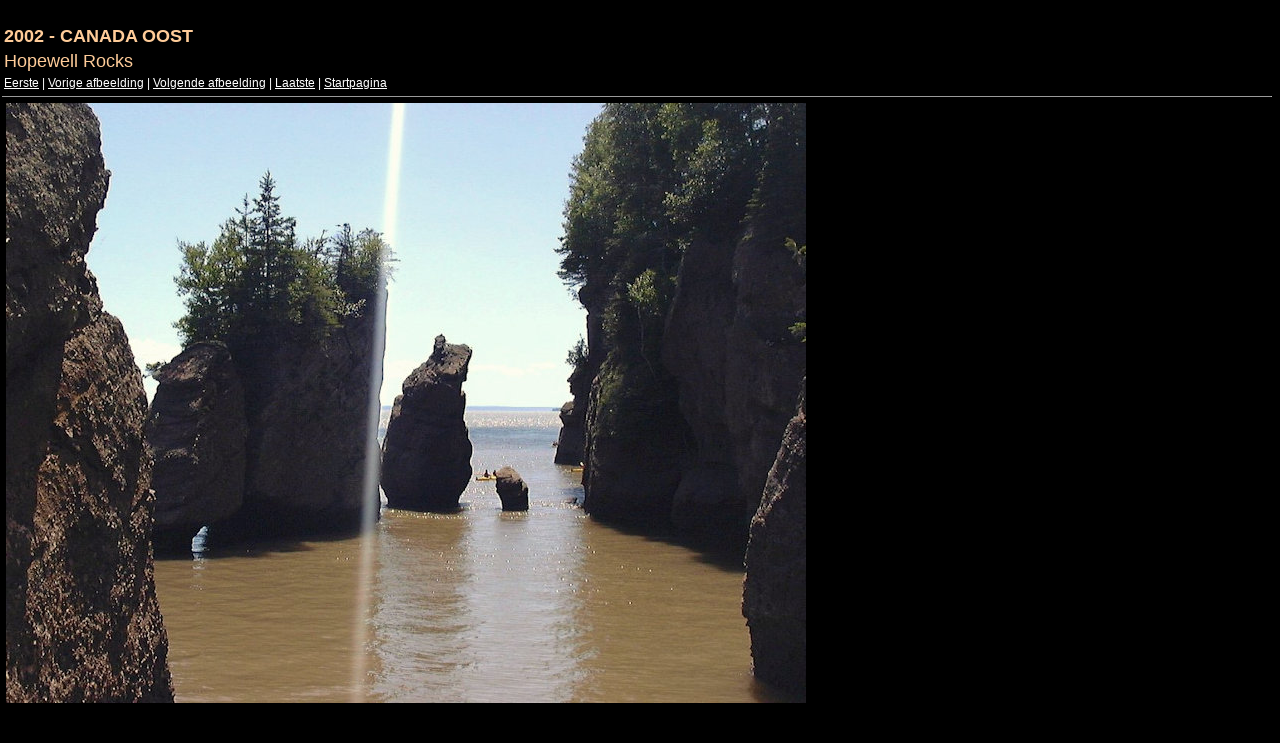

--- FILE ---
content_type: text/html
request_url: https://www.willebroek.info/2002_CANADA_OOST/target104.html
body_size: 359
content:
<html>

<head>
<meta content="text/html; charset=UTF-8" http-equiv="Content-Type" />
<title>2002 - CANADA-OOST</title>
<link href="CSS/HOME.css" rel="stylesheet" type="text/css" />
</head>

<body>

<p>&nbsp;</p>
<h1>2002 - CANADA OOST</h1>
<h3>Hopewell Rocks</h3>
<p><a href="target000.html">Eerste</a> | <a href="target103.html">Vorige afbeelding</a> | <a href="target105.html">Volgende 
afbeelding</a> | <a href="target293.html">Laatste</a> | <a href="index.html">Startpagina</a></p>
<hr size="1" />
<p><img border="0" height="600" src="images/20020809_23.jpg" title="20020809_23.jpg (large)" width="800" /></p>
<p>&nbsp;</p>
<p>We wandelen naar de kust, en gaan de treden af naar het strand.</p>
<p>Het tij is echter nog niet laag genoeg om op het strand te wandelen.</p>
<p>&nbsp;</p>

</body>

</html>

--- FILE ---
content_type: text/css
request_url: https://www.willebroek.info/2002_CANADA_OOST/CSS/HOME.css
body_size: 1634
content:
/* ===== www.willebroek.info/REISFOTO site - main style sheet ===== */
/* ================================================================ */
/* ===== Georges Brems ============================================ */

/* ===== www.willebroek.info/REISFOTO - TEXT ====================== */
body {
	background-color: #000000;
	font-size: 12px; 
	font-family: Verdana, Arial, Helvetica, sans-serif; 
	color: #ffffff; 
	margin-left: 2px; 
	font-weight: normal;
	text-align: left;
}
p { 
	margin-top: 2px;
	margin-bottom: 4px;
	margin-left: 2px;
	padding: 0px; 
	font-size: 12px;
	font-family: Verdana, Arial, Helvetica, sans-serif;
	text-align:left;
}
area { cursor:pointer; }
select { font-size: 12px; }

/* ===== www.willebroek.info/REISFOTO - HEADERS =================== */
h1, .h1 { 
	font-weight:bold; 
	font-size: 18px; 
	font-family: Verdana, Arial, Helvetica, sans-serif; 
	color:#ffcc99; 
	margin-top: 4px;
	margin-bottom: 4px;
	margin-left: 2px;
}
h2, .h2 { 
	font-weight:normal; 
	font-size: 14px;  
	font-family: Verdana, Arial, Helvetica, sans-serif; 
	color:#ffcc99; 
	margin-top: 4px;
	margin-bottom: 4px;
	margin-left: 2px;
}
h3, .h3 { 
	font-weight:normal; 
	font-size: 18px; 
	font-family: Verdana, Arial, Helvetica, sans-serif; 
	color:#ffcc99; 
	margin-top: 4px;
	margin-bottom: 4px;
	margin-left: 2px;
}

/* ===== www.willebroek.info/REISFOTO - GRAPHICS ================== */
img	{ border-width:0; margin-left: 2px; margin-right:4px; }

/* ===== www.willebroek.info/REISFOTO - HYPERLINKS ================ */
a { background-color: transparent; text-decoration: underline  }
a.redbold { color:#ff6666;font-weight:bold; }
a:link.redbold { color:#ff3333;font-weight:bold; }
a:link { color: #ffffff; }
a:visited { color: #ffffff; }
a:active { color: #ffffff; }
a:hover { color: #ff9933; }

/* ===== www.willebroek.info/REISFOTO - LISTS ===================== */
ul, ol { padding:0; margin:3px 5px 2px 25px; font-family: Verdana, Arial, Helvetica, sans-serif; }
li { padding: 0; font-size: 12px; line-height: 1.5; font-family: Verdana, Arial, Helvetica, sans-serif; }

/* ===== www.willebroek.info/REISFOTO - TABLES ==================== */
table { 
	border-style:none;
	padding-top: 2px; 
	padding-bottom: 2px;
	padding-left: 2px; 
	padding-right: 2px;
}
th { 
	background-color: #cccccc;
	font-size: 12px;  
	font-weight:bold; 
	text-align: left; 
	vertical-align:top;
	font-family: Verdana, Arial, Helvetica, sans-serif;
}
td { 
	font-size: 12px; 
	text-align:left; 
	vertical-align:top;
	border-style:none;
	font-family: Verdana, Arial, Helvetica, sans-serif;
}

/* ===== www.willebroek.info/REISFOTO - TABLE WITHOUT BORDER ====== */
.WI_Table {
	padding-top: 2px; 
	padding-bottom: 2px;
	padding-left: 2px; 
	padding-right: 2px;
	vertical-align:top;
}
.WI_Table td { 
	border-style:none; 
}
	
/* www.willebroek.info/REISFOTO - TABLE WITH BORDER =============== */
.WI_TableRand {
	border: 1pt;
	border-style: solid;
	border-color: #cccccc; 
	border-collapse:collapse;
	padding-top: 1px; 
	padding-bottom: 1px;
	padding-left: 1px; 
	padding-right: 1px;
}
.WI_TableRand td {
	border: 1pt;
	border-style: solid;
	border-color: #cccccc; 
	padding-top: 1px; 
	padding-bottom: 1px;
	padding-left: 1px; 
	padding-right: 1px;
}

/* ===== www.willebroek.info/REISINFO - COLUMN WIDTH - PIXELS ===== */
.leftcol5 {  width: 5px; }
.leftcol50 {  width: 50px; }
.leftcol10 {  width: 10px; }
.leftcol100 {  width: 100px; }
.leftcol150 { width: 150px; }
.leftcol200 {  width: 200px; }
.leftcol25 {  width: 25px; }
.leftcol250 {  width: 250px; }
.leftcol500 {  width: 500px; }

/* ===== www.willebroek.info/REISFOTO - COLUMN WIDTH - PERCENT ==== */
.width5 { width:5%; }
.width10 { width:10%;}
.width12 { width:12%;}
.width15 { width:15%;}
.width20 { width:20%; }
.width25 { width:25%; }
.width40 { width:40%; }
.width50 { width:50%; }
.width65 { width:65%; }
.width75 { width:75%; }
.width100 { width:100%; }

/* ===== www.willebroek.info/REISFOTO - ROW HEIGHT - PIXELS ======= */
.height10 { height:10px; }
.height15 { height:15px; }
.height20 { height:20px; }
.height25 { height:25px; }
.height30 { height:30px; }

/* ===== www.willebroek.info/REISFOTO - PAGE BODY ================= */
#mainbody { 
	width:1000px; 
	border-top: none; 
	margin:0 0 0 0;
	padding:0; 
}
#maincol { padding: 6px 6px 6px 6px; }
#leftcol {  
	width: 150px; 
	border-right: 1px solid #cc9966; 
	padding-right: 3px;
}
#leftnav { 
	width: 150px; 
	border-bottom: 3px solid #ffcc99; 
	border-top: 3px solid #ffcc99; 
	background-color: #000000; 
	color: #FFFFFF;
}
td.select { 
	font-size: 12px; 
	font-weight: bold; 
	text-align: left; 
	vertical-align: middle; 
	color: #ffffff; 
	background-color: #ff9933; 
	padding: 3px 3px; 
}
td.onder {
	vertical-align: bottom; 
	border-bottom: 1px solid #996633;
	padding-bottom: 18px;
}
td.onderttl {
	vertical-align: bottom; 
	border-bottom: 1px solid #996633;
	padding-bottom: 6px;
	font-weight:bold; 
	font-size: 18px; 
	font-family: Verdana, Arial, Helvetica, sans-serif; 
	color:#ffcc99; 
	margin-left: 1px;
}

/* ===== www.willebroek.info/REISINFO - BACKGROUND COLOR ========== */
.B_ZW { background-color:#000000; color: #cccccc; margin: 0px 1px 0px 1px; }
span.B_ZW { background-color:#000000; color: #cccccc; }

.B_ZW_ctr { background-color:#000000; text-align: center; color: #cccccc; margin: 0px 1px 0px 1px; }
.B_ZW_bldctr { background-color:#000000; text-align: center; font-weight:bold; color: #cccccc; margin: 0px 1px 0px 1px; }

.B_BR_ctr { background-color:#006600; text-align: center; color: #cccccc; margin: 0px 1px 0px 1px; }
.B_BR_bldctr { background-color:#006600; text-align: center; font-weight:bold; color: #cccccc; margin: 0px 1px 0px 1px; }

.B_OR { background-color:#FF9933; color: #000000; margin: 0px 1px 0px 1px; }
span.B_OR { background-color:#FF9933; color: #000000; margin: 0px 1px 0px 1px; }

.B_OR_ctr { background-color:#FF9933; text-align: center; color: #000000; margin: 0px 1px 0px 1px; }
.B_OR_bldctr { background-color:#FF9933; text-align: center; font-weight:bold; color: #000000; margin: 0px 1px 0px 1px; }

.B_WI { background-color:#FFFFFF;	color: #000000; margin: 0px 1px 0px 1px; }
span.B_WI { background-color:#FFFFFF; color: #000000; margin: 0px 1px 0px 1px; }
	
.B_GRYL	{ background-color:#cccccc; color: #000000; margin: 0px 1px 0px 1px; }
span.B_GRYL {	background-color:#cccccc; color: #000000; margin: 0px 1px 0px 1px; }

.B_GRY { background-color:#999999; }
span.B_GRY { background-color:#999999; }

.B_GRYL_bld { background-color:#cccccc; font-weight:bold; }
span.B_GRYL_bld { background-color:#cccccc; font-weight:bold; }

.B_GRYD	{ background-color:#333333; color: #000000; margin: 0px 1px 0px 1px; }
span.B_GRYD {	background-color:#333333; color: #000000; margin: 0px 1px 0px 1px; }
.B_GRYD_bldctr { background-color:#666666; color: #000000; font-weight:bold; text-align: center; }
.B_GRYD_ctr { background-color:#666666; color: #000000; text-align: center; }

.B_RO { background-color:#ff6666; }
span.B_RO { background-color:#ff6666; }

.B_GR { background-color:#339966; }
span.B_GR { background-color:#339966; }

.B_GED { background-color:#FFFF99; }
span.B_GED { background-color:#FFFF99; }
.B_GED_ctr { background-color:#FFFF99; text-align: center; color: #000000; margin: 0px 1px 0px 1px; }
.B_GED_bldctr { background-color:#FFFF99; text-align: center; font-weight:bold; color: #000000; margin: 0px 1px 0px 1px; }

/* ===== www.willebroek.info/REISINFO - TEXT COLOR ================ */
.Tx_WI { color:#FFFFFF; }
span.Tx_WI { color:#FFFFFF; }

.Tx_GR_bld { color:#339966; font-weight:bold; }
span.Tx_GR_bld { color:#339966; font-weight:bold;}

.Tx_RO { color:#ff6666; }
span.Tx_RO { color:#ff6666; }

.Tx_RO_bld  { color:#ff3333; font-weight:bold; }
span.Tx_RO_bld  { color:#ff3333; font-weight:bold; }

.Tx_OR { color:#ff9933; }
span.Tx_OR { color:#ff9933; }

.Tx_OR_bld { color:#ff9933;font-weight:bold; }
span.Tx_OR_bld { color:#ff9933;font-weight:bold; }

.Tx_OR_it { color: #ff9933; font-style:italic; }
span.Tx_OR_it { color: #ff9933; font-style:italic; }

.Tx_ZW { color:#000000; }
span.Tx_ZW { color:#000000; }

.disable { color:#666666; }
span.disable { color:#666666; }

/* ===== www.willebroek.info/REISINFO - TEXT STYLE ================ */
.Tx_it { font-style:italic; }
span.Tx_it { font-style:italic; }

.Tx_bldit { font-style:italic;font-weight:bold; }
span.Tx_bldit { font-style:italic;font-weight:bold; }

.Tx_und { text-decoration:underline; }
span.Tx_und { text-decoration:underline; }

.textbold { font-weight:bold; }
span.textbold { font-weight:bold; }

.Tx_ctr { text-align: center; }
.textright { text-align: right; }

/* ===== www.willebroek.info/REISINFO - OMBOORDING ================ */
.withborder {
	border-width:1px;
	border-style:solid;
}
/* ===== www.willebroek.info/REISINFO site - einde style sheet ==== */
/* ======================================================= */

